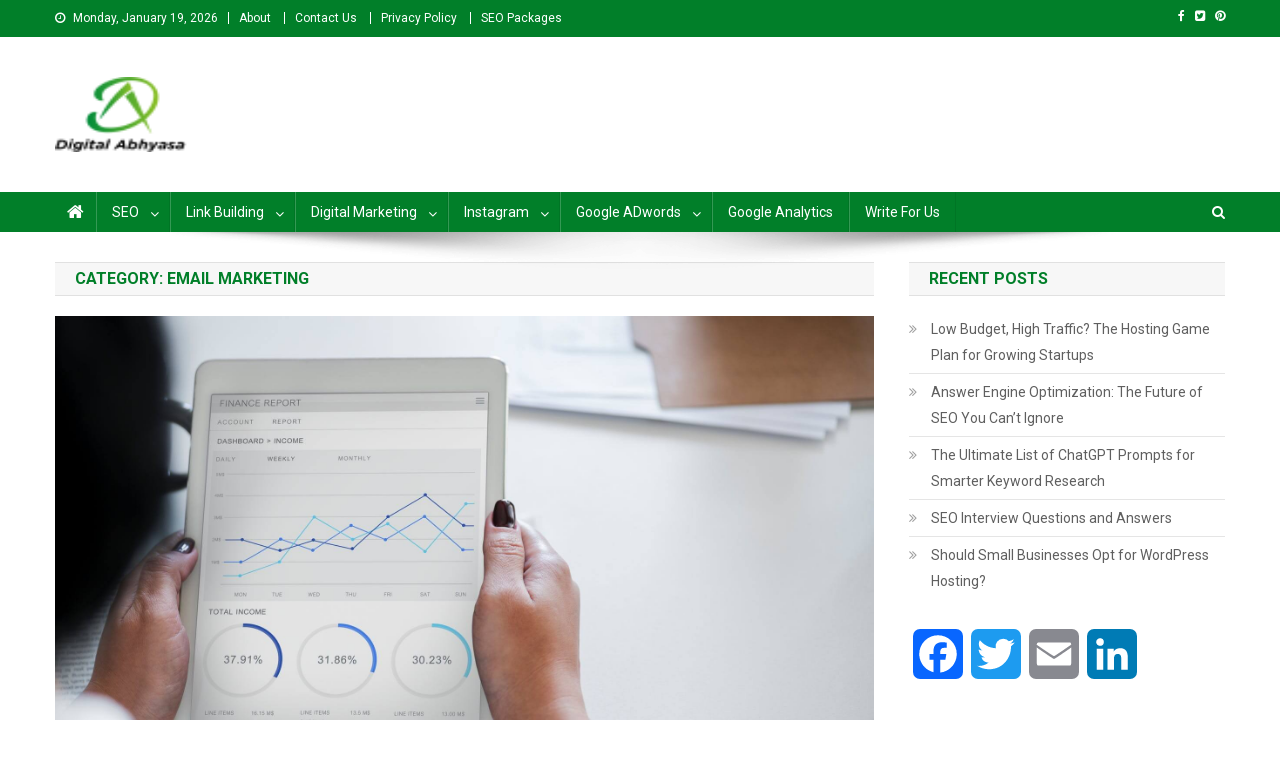

--- FILE ---
content_type: text/html; charset=UTF-8
request_url: http://www.digitalabhyasa.com/category/email-marketing/
body_size: 11224
content:
<!doctype html>
<html lang="en-US">
<head>
	
<script data-ad-client="ca-pub-6165587354664784" async src="https://pagead2.googlesyndication.com/pagead/js/adsbygoogle.js"></script>	
	
<meta charset="UTF-8">
<meta name="viewport" content="width=device-width, initial-scale=1">
<link rel="profile" href="http://gmpg.org/xfn/11">
	
	<!-- Global site tag (gtag.js) - Google Analytics -->
<script async src="https://www.googletagmanager.com/gtag/js?id=UA-131646782-1"></script>
<script>
  window.dataLayer = window.dataLayer || [];
  function gtag(){dataLayer.push(arguments);}
  gtag('js', new Date());

  gtag('config', 'UA-131646782-1');
</script>	
	
<meta name='robots' content='noindex, follow' />

<!-- Google Tag Manager for WordPress by gtm4wp.com -->
<script data-cfasync="false" data-pagespeed-no-defer>
	var gtm4wp_datalayer_name = "dataLayer";
	var dataLayer = dataLayer || [];
</script>
<!-- End Google Tag Manager for WordPress by gtm4wp.com -->
	<!-- This site is optimized with the Yoast SEO plugin v21.4 - https://yoast.com/wordpress/plugins/seo/ -->
	<title>Email Marketing Archives - Digital Abhyasa - A complete SEO For Beginners to Advanced Level</title>
	<meta property="og:locale" content="en_US" />
	<meta property="og:type" content="article" />
	<meta property="og:title" content="Email Marketing Archives - Digital Abhyasa - A complete SEO For Beginners to Advanced Level" />
	<meta property="og:url" content="http://www.digitalabhyasa.com/category/email-marketing/" />
	<meta property="og:site_name" content="Digital Abhyasa - A complete SEO For Beginners to Advanced Level" />
	<meta name="twitter:card" content="summary_large_image" />
	<!-- / Yoast SEO plugin. -->


<link rel='dns-prefetch' href='//static.addtoany.com' />
<link rel='dns-prefetch' href='//fonts.googleapis.com' />
<link rel="alternate" type="application/rss+xml" title="Digital Abhyasa - A complete SEO For Beginners to Advanced Level &raquo; Feed" href="http://www.digitalabhyasa.com/feed/" />
<link rel="alternate" type="application/rss+xml" title="Digital Abhyasa - A complete SEO For Beginners to Advanced Level &raquo; Comments Feed" href="http://www.digitalabhyasa.com/comments/feed/" />
<link rel="alternate" type="application/rss+xml" title="Digital Abhyasa - A complete SEO For Beginners to Advanced Level &raquo; Email Marketing Category Feed" href="http://www.digitalabhyasa.com/category/email-marketing/feed/" />
<script type="text/javascript">
window._wpemojiSettings = {"baseUrl":"https:\/\/s.w.org\/images\/core\/emoji\/14.0.0\/72x72\/","ext":".png","svgUrl":"https:\/\/s.w.org\/images\/core\/emoji\/14.0.0\/svg\/","svgExt":".svg","source":{"concatemoji":"http:\/\/www.digitalabhyasa.com\/wp-includes\/js\/wp-emoji-release.min.js?ver=6.2.6"}};
/*! This file is auto-generated */
!function(e,a,t){var n,r,o,i=a.createElement("canvas"),p=i.getContext&&i.getContext("2d");function s(e,t){p.clearRect(0,0,i.width,i.height),p.fillText(e,0,0);e=i.toDataURL();return p.clearRect(0,0,i.width,i.height),p.fillText(t,0,0),e===i.toDataURL()}function c(e){var t=a.createElement("script");t.src=e,t.defer=t.type="text/javascript",a.getElementsByTagName("head")[0].appendChild(t)}for(o=Array("flag","emoji"),t.supports={everything:!0,everythingExceptFlag:!0},r=0;r<o.length;r++)t.supports[o[r]]=function(e){if(p&&p.fillText)switch(p.textBaseline="top",p.font="600 32px Arial",e){case"flag":return s("\ud83c\udff3\ufe0f\u200d\u26a7\ufe0f","\ud83c\udff3\ufe0f\u200b\u26a7\ufe0f")?!1:!s("\ud83c\uddfa\ud83c\uddf3","\ud83c\uddfa\u200b\ud83c\uddf3")&&!s("\ud83c\udff4\udb40\udc67\udb40\udc62\udb40\udc65\udb40\udc6e\udb40\udc67\udb40\udc7f","\ud83c\udff4\u200b\udb40\udc67\u200b\udb40\udc62\u200b\udb40\udc65\u200b\udb40\udc6e\u200b\udb40\udc67\u200b\udb40\udc7f");case"emoji":return!s("\ud83e\udef1\ud83c\udffb\u200d\ud83e\udef2\ud83c\udfff","\ud83e\udef1\ud83c\udffb\u200b\ud83e\udef2\ud83c\udfff")}return!1}(o[r]),t.supports.everything=t.supports.everything&&t.supports[o[r]],"flag"!==o[r]&&(t.supports.everythingExceptFlag=t.supports.everythingExceptFlag&&t.supports[o[r]]);t.supports.everythingExceptFlag=t.supports.everythingExceptFlag&&!t.supports.flag,t.DOMReady=!1,t.readyCallback=function(){t.DOMReady=!0},t.supports.everything||(n=function(){t.readyCallback()},a.addEventListener?(a.addEventListener("DOMContentLoaded",n,!1),e.addEventListener("load",n,!1)):(e.attachEvent("onload",n),a.attachEvent("onreadystatechange",function(){"complete"===a.readyState&&t.readyCallback()})),(e=t.source||{}).concatemoji?c(e.concatemoji):e.wpemoji&&e.twemoji&&(c(e.twemoji),c(e.wpemoji)))}(window,document,window._wpemojiSettings);
</script>
<style type="text/css">
img.wp-smiley,
img.emoji {
	display: inline !important;
	border: none !important;
	box-shadow: none !important;
	height: 1em !important;
	width: 1em !important;
	margin: 0 0.07em !important;
	vertical-align: -0.1em !important;
	background: none !important;
	padding: 0 !important;
}
</style>
	<link rel="stylesheet" href="http://www.digitalabhyasa.com/wp-content/cache/minify/d7cb9.css" media="all" />


<style id='global-styles-inline-css' type='text/css'>
body{--wp--preset--color--black: #000000;--wp--preset--color--cyan-bluish-gray: #abb8c3;--wp--preset--color--white: #ffffff;--wp--preset--color--pale-pink: #f78da7;--wp--preset--color--vivid-red: #cf2e2e;--wp--preset--color--luminous-vivid-orange: #ff6900;--wp--preset--color--luminous-vivid-amber: #fcb900;--wp--preset--color--light-green-cyan: #7bdcb5;--wp--preset--color--vivid-green-cyan: #00d084;--wp--preset--color--pale-cyan-blue: #8ed1fc;--wp--preset--color--vivid-cyan-blue: #0693e3;--wp--preset--color--vivid-purple: #9b51e0;--wp--preset--gradient--vivid-cyan-blue-to-vivid-purple: linear-gradient(135deg,rgba(6,147,227,1) 0%,rgb(155,81,224) 100%);--wp--preset--gradient--light-green-cyan-to-vivid-green-cyan: linear-gradient(135deg,rgb(122,220,180) 0%,rgb(0,208,130) 100%);--wp--preset--gradient--luminous-vivid-amber-to-luminous-vivid-orange: linear-gradient(135deg,rgba(252,185,0,1) 0%,rgba(255,105,0,1) 100%);--wp--preset--gradient--luminous-vivid-orange-to-vivid-red: linear-gradient(135deg,rgba(255,105,0,1) 0%,rgb(207,46,46) 100%);--wp--preset--gradient--very-light-gray-to-cyan-bluish-gray: linear-gradient(135deg,rgb(238,238,238) 0%,rgb(169,184,195) 100%);--wp--preset--gradient--cool-to-warm-spectrum: linear-gradient(135deg,rgb(74,234,220) 0%,rgb(151,120,209) 20%,rgb(207,42,186) 40%,rgb(238,44,130) 60%,rgb(251,105,98) 80%,rgb(254,248,76) 100%);--wp--preset--gradient--blush-light-purple: linear-gradient(135deg,rgb(255,206,236) 0%,rgb(152,150,240) 100%);--wp--preset--gradient--blush-bordeaux: linear-gradient(135deg,rgb(254,205,165) 0%,rgb(254,45,45) 50%,rgb(107,0,62) 100%);--wp--preset--gradient--luminous-dusk: linear-gradient(135deg,rgb(255,203,112) 0%,rgb(199,81,192) 50%,rgb(65,88,208) 100%);--wp--preset--gradient--pale-ocean: linear-gradient(135deg,rgb(255,245,203) 0%,rgb(182,227,212) 50%,rgb(51,167,181) 100%);--wp--preset--gradient--electric-grass: linear-gradient(135deg,rgb(202,248,128) 0%,rgb(113,206,126) 100%);--wp--preset--gradient--midnight: linear-gradient(135deg,rgb(2,3,129) 0%,rgb(40,116,252) 100%);--wp--preset--duotone--dark-grayscale: url('#wp-duotone-dark-grayscale');--wp--preset--duotone--grayscale: url('#wp-duotone-grayscale');--wp--preset--duotone--purple-yellow: url('#wp-duotone-purple-yellow');--wp--preset--duotone--blue-red: url('#wp-duotone-blue-red');--wp--preset--duotone--midnight: url('#wp-duotone-midnight');--wp--preset--duotone--magenta-yellow: url('#wp-duotone-magenta-yellow');--wp--preset--duotone--purple-green: url('#wp-duotone-purple-green');--wp--preset--duotone--blue-orange: url('#wp-duotone-blue-orange');--wp--preset--font-size--small: 13px;--wp--preset--font-size--medium: 20px;--wp--preset--font-size--large: 36px;--wp--preset--font-size--x-large: 42px;--wp--preset--spacing--20: 0.44rem;--wp--preset--spacing--30: 0.67rem;--wp--preset--spacing--40: 1rem;--wp--preset--spacing--50: 1.5rem;--wp--preset--spacing--60: 2.25rem;--wp--preset--spacing--70: 3.38rem;--wp--preset--spacing--80: 5.06rem;--wp--preset--shadow--natural: 6px 6px 9px rgba(0, 0, 0, 0.2);--wp--preset--shadow--deep: 12px 12px 50px rgba(0, 0, 0, 0.4);--wp--preset--shadow--sharp: 6px 6px 0px rgba(0, 0, 0, 0.2);--wp--preset--shadow--outlined: 6px 6px 0px -3px rgba(255, 255, 255, 1), 6px 6px rgba(0, 0, 0, 1);--wp--preset--shadow--crisp: 6px 6px 0px rgba(0, 0, 0, 1);}:where(.is-layout-flex){gap: 0.5em;}body .is-layout-flow > .alignleft{float: left;margin-inline-start: 0;margin-inline-end: 2em;}body .is-layout-flow > .alignright{float: right;margin-inline-start: 2em;margin-inline-end: 0;}body .is-layout-flow > .aligncenter{margin-left: auto !important;margin-right: auto !important;}body .is-layout-constrained > .alignleft{float: left;margin-inline-start: 0;margin-inline-end: 2em;}body .is-layout-constrained > .alignright{float: right;margin-inline-start: 2em;margin-inline-end: 0;}body .is-layout-constrained > .aligncenter{margin-left: auto !important;margin-right: auto !important;}body .is-layout-constrained > :where(:not(.alignleft):not(.alignright):not(.alignfull)){max-width: var(--wp--style--global--content-size);margin-left: auto !important;margin-right: auto !important;}body .is-layout-constrained > .alignwide{max-width: var(--wp--style--global--wide-size);}body .is-layout-flex{display: flex;}body .is-layout-flex{flex-wrap: wrap;align-items: center;}body .is-layout-flex > *{margin: 0;}:where(.wp-block-columns.is-layout-flex){gap: 2em;}.has-black-color{color: var(--wp--preset--color--black) !important;}.has-cyan-bluish-gray-color{color: var(--wp--preset--color--cyan-bluish-gray) !important;}.has-white-color{color: var(--wp--preset--color--white) !important;}.has-pale-pink-color{color: var(--wp--preset--color--pale-pink) !important;}.has-vivid-red-color{color: var(--wp--preset--color--vivid-red) !important;}.has-luminous-vivid-orange-color{color: var(--wp--preset--color--luminous-vivid-orange) !important;}.has-luminous-vivid-amber-color{color: var(--wp--preset--color--luminous-vivid-amber) !important;}.has-light-green-cyan-color{color: var(--wp--preset--color--light-green-cyan) !important;}.has-vivid-green-cyan-color{color: var(--wp--preset--color--vivid-green-cyan) !important;}.has-pale-cyan-blue-color{color: var(--wp--preset--color--pale-cyan-blue) !important;}.has-vivid-cyan-blue-color{color: var(--wp--preset--color--vivid-cyan-blue) !important;}.has-vivid-purple-color{color: var(--wp--preset--color--vivid-purple) !important;}.has-black-background-color{background-color: var(--wp--preset--color--black) !important;}.has-cyan-bluish-gray-background-color{background-color: var(--wp--preset--color--cyan-bluish-gray) !important;}.has-white-background-color{background-color: var(--wp--preset--color--white) !important;}.has-pale-pink-background-color{background-color: var(--wp--preset--color--pale-pink) !important;}.has-vivid-red-background-color{background-color: var(--wp--preset--color--vivid-red) !important;}.has-luminous-vivid-orange-background-color{background-color: var(--wp--preset--color--luminous-vivid-orange) !important;}.has-luminous-vivid-amber-background-color{background-color: var(--wp--preset--color--luminous-vivid-amber) !important;}.has-light-green-cyan-background-color{background-color: var(--wp--preset--color--light-green-cyan) !important;}.has-vivid-green-cyan-background-color{background-color: var(--wp--preset--color--vivid-green-cyan) !important;}.has-pale-cyan-blue-background-color{background-color: var(--wp--preset--color--pale-cyan-blue) !important;}.has-vivid-cyan-blue-background-color{background-color: var(--wp--preset--color--vivid-cyan-blue) !important;}.has-vivid-purple-background-color{background-color: var(--wp--preset--color--vivid-purple) !important;}.has-black-border-color{border-color: var(--wp--preset--color--black) !important;}.has-cyan-bluish-gray-border-color{border-color: var(--wp--preset--color--cyan-bluish-gray) !important;}.has-white-border-color{border-color: var(--wp--preset--color--white) !important;}.has-pale-pink-border-color{border-color: var(--wp--preset--color--pale-pink) !important;}.has-vivid-red-border-color{border-color: var(--wp--preset--color--vivid-red) !important;}.has-luminous-vivid-orange-border-color{border-color: var(--wp--preset--color--luminous-vivid-orange) !important;}.has-luminous-vivid-amber-border-color{border-color: var(--wp--preset--color--luminous-vivid-amber) !important;}.has-light-green-cyan-border-color{border-color: var(--wp--preset--color--light-green-cyan) !important;}.has-vivid-green-cyan-border-color{border-color: var(--wp--preset--color--vivid-green-cyan) !important;}.has-pale-cyan-blue-border-color{border-color: var(--wp--preset--color--pale-cyan-blue) !important;}.has-vivid-cyan-blue-border-color{border-color: var(--wp--preset--color--vivid-cyan-blue) !important;}.has-vivid-purple-border-color{border-color: var(--wp--preset--color--vivid-purple) !important;}.has-vivid-cyan-blue-to-vivid-purple-gradient-background{background: var(--wp--preset--gradient--vivid-cyan-blue-to-vivid-purple) !important;}.has-light-green-cyan-to-vivid-green-cyan-gradient-background{background: var(--wp--preset--gradient--light-green-cyan-to-vivid-green-cyan) !important;}.has-luminous-vivid-amber-to-luminous-vivid-orange-gradient-background{background: var(--wp--preset--gradient--luminous-vivid-amber-to-luminous-vivid-orange) !important;}.has-luminous-vivid-orange-to-vivid-red-gradient-background{background: var(--wp--preset--gradient--luminous-vivid-orange-to-vivid-red) !important;}.has-very-light-gray-to-cyan-bluish-gray-gradient-background{background: var(--wp--preset--gradient--very-light-gray-to-cyan-bluish-gray) !important;}.has-cool-to-warm-spectrum-gradient-background{background: var(--wp--preset--gradient--cool-to-warm-spectrum) !important;}.has-blush-light-purple-gradient-background{background: var(--wp--preset--gradient--blush-light-purple) !important;}.has-blush-bordeaux-gradient-background{background: var(--wp--preset--gradient--blush-bordeaux) !important;}.has-luminous-dusk-gradient-background{background: var(--wp--preset--gradient--luminous-dusk) !important;}.has-pale-ocean-gradient-background{background: var(--wp--preset--gradient--pale-ocean) !important;}.has-electric-grass-gradient-background{background: var(--wp--preset--gradient--electric-grass) !important;}.has-midnight-gradient-background{background: var(--wp--preset--gradient--midnight) !important;}.has-small-font-size{font-size: var(--wp--preset--font-size--small) !important;}.has-medium-font-size{font-size: var(--wp--preset--font-size--medium) !important;}.has-large-font-size{font-size: var(--wp--preset--font-size--large) !important;}.has-x-large-font-size{font-size: var(--wp--preset--font-size--x-large) !important;}
.wp-block-navigation a:where(:not(.wp-element-button)){color: inherit;}
:where(.wp-block-columns.is-layout-flex){gap: 2em;}
.wp-block-pullquote{font-size: 1.5em;line-height: 1.6;}
</style>
<link rel="stylesheet" href="http://www.digitalabhyasa.com/wp-content/cache/minify/60803.css" media="all" />


<link rel='stylesheet' id='news-portal-fonts-css' href='https://fonts.googleapis.com/css?family=Roboto+Condensed%3A300italic%2C400italic%2C700italic%2C400%2C300%2C700%7CRoboto%3A300%2C400%2C400i%2C500%2C700%7CTitillium+Web%3A400%2C600%2C700%2C300&#038;subset=latin%2Clatin-ext' type='text/css' media='all' />
<link rel="stylesheet" href="http://www.digitalabhyasa.com/wp-content/cache/minify/84bd3.css" media="all" />



<style id='news-portal-style-inline-css' type='text/css'>
.category-button.np-cat-108 a{background:#00a9e0}
.category-button.np-cat-108 a:hover{background:#0077ae}
.np-block-title .np-cat-108{color:#00a9e0}
.category-button.np-cat-39 a{background:#00a9e0}
.category-button.np-cat-39 a:hover{background:#0077ae}
.np-block-title .np-cat-39{color:#00a9e0}
.category-button.np-cat-107 a{background:#00a9e0}
.category-button.np-cat-107 a:hover{background:#0077ae}
.np-block-title .np-cat-107{color:#00a9e0}
.category-button.np-cat-38 a{background:#00a9e0}
.category-button.np-cat-38 a:hover{background:#0077ae}
.np-block-title .np-cat-38{color:#00a9e0}
.category-button.np-cat-6 a{background:#00a9e0}
.category-button.np-cat-6 a:hover{background:#0077ae}
.np-block-title .np-cat-6{color:#00a9e0}
.category-button.np-cat-4 a{background:#00a9e0}
.category-button.np-cat-4 a:hover{background:#0077ae}
.np-block-title .np-cat-4{color:#00a9e0}
.category-button.np-cat-1 a{background:#00a9e0}
.category-button.np-cat-1 a:hover{background:#0077ae}
.np-block-title .np-cat-1{color:#00a9e0}
.navigation .nav-links a,.bttn,button,input[type='button'],input[type='reset'],input[type='submit'],.navigation .nav-links a:hover,.bttn:hover,button,input[type='button']:hover,input[type='reset']:hover,input[type='submit']:hover,.widget_search .search-submit,.edit-link .post-edit-link,.reply .comment-reply-link,.np-top-header-wrap,.np-header-menu-wrapper,#site-navigation ul.sub-menu,#site-navigation ul.children,.np-header-menu-wrapper::before,.np-header-menu-wrapper::after,.np-header-search-wrapper .search-form-main .search-submit,.news_portal_slider .lSAction > a:hover,.news_portal_default_tabbed ul.widget-tabs li,.np-full-width-title-nav-wrap .carousel-nav-action .carousel-controls:hover,.news_portal_social_media .social-link a,.np-archive-more .np-button:hover,.error404 .page-title,#np-scrollup,.news_portal_featured_slider .slider-posts .lSAction > a:hover,div.wpforms-container-full .wpforms-form input[type='submit'],div.wpforms-container-full .wpforms-form button[type='submit'],div.wpforms-container-full .wpforms-form .wpforms-page-button,div.wpforms-container-full .wpforms-form input[type='submit']:hover,div.wpforms-container-full .wpforms-form button[type='submit']:hover,div.wpforms-container-full .wpforms-form .wpforms-page-button:hover{background:#017f29}
.home .np-home-icon a,.np-home-icon a:hover,#site-navigation ul li:hover > a,#site-navigation ul li.current-menu-item > a,#site-navigation ul li.current_page_item > a,#site-navigation ul li.current-menu-ancestor > a,.news_portal_default_tabbed ul.widget-tabs li.ui-tabs-active,.news_portal_default_tabbed ul.widget-tabs li:hover{background:#004d00}
.np-header-menu-block-wrap::before,.np-header-menu-block-wrap::after{border-right-color:#004d00}
a,a:hover,a:focus,a:active,.widget a:hover,.widget a:hover::before,.widget li:hover::before,.entry-footer a:hover,.comment-author .fn .url:hover,#cancel-comment-reply-link,#cancel-comment-reply-link:before,.logged-in-as a,.np-slide-content-wrap .post-title a:hover,#top-footer .widget a:hover,#top-footer .widget a:hover:before,#top-footer .widget li:hover:before,.news_portal_featured_posts .np-single-post .np-post-content .np-post-title a:hover,.news_portal_fullwidth_posts .np-single-post .np-post-title a:hover,.news_portal_block_posts .layout3 .np-primary-block-wrap .np-single-post .np-post-title a:hover,.news_portal_featured_posts .layout2 .np-single-post-wrap .np-post-content .np-post-title a:hover,.np-block-title,.widget-title,.page-header .page-title,.np-related-title,.np-post-meta span:hover,.np-post-meta span a:hover,.news_portal_featured_posts .layout2 .np-single-post-wrap .np-post-content .np-post-meta span:hover,.news_portal_featured_posts .layout2 .np-single-post-wrap .np-post-content .np-post-meta span a:hover,.np-post-title.small-size a:hover,#footer-navigation ul li a:hover,.entry-title a:hover,.entry-meta span a:hover,.entry-meta span:hover,.np-post-meta span:hover,.np-post-meta span a:hover,.news_portal_featured_posts .np-single-post-wrap .np-post-content .np-post-meta span:hover,.news_portal_featured_posts .np-single-post-wrap .np-post-content .np-post-meta span a:hover,.news_portal_featured_slider .featured-posts .np-single-post .np-post-content .np-post-title a:hover{color:#017f29}
.navigation .nav-links a,.bttn,button,input[type='button'],input[type='reset'],input[type='submit'],.widget_search .search-submit,.np-archive-more .np-button:hover{border-color:#017f29}
.comment-list .comment-body,.np-header-search-wrapper .search-form-main{border-top-color:#017f29}
.np-header-search-wrapper .search-form-main:before{border-bottom-color:#017f29}
@media (max-width:768px){#site-navigation,.main-small-navigation li.current-menu-item > .sub-toggle i{background:#017f29 !important}}
.site-title,.site-description{position:absolute;clip:rect(1px,1px,1px,1px)}
</style>
<link rel="stylesheet" href="http://www.digitalabhyasa.com/wp-content/cache/minify/30644.css" media="all" />



<script type='text/javascript' id='addtoany-core-js-before'>
window.a2a_config=window.a2a_config||{};a2a_config.callbacks=[];a2a_config.overlays=[];a2a_config.templates={};
</script>
<script type='text/javascript' defer src='https://static.addtoany.com/menu/page.js' id='addtoany-core-js'></script>
<script  src="http://www.digitalabhyasa.com/wp-content/cache/minify/818c0.js"></script>


<script  defer src="http://www.digitalabhyasa.com/wp-content/cache/minify/0eca3.js"></script>

<link rel="https://api.w.org/" href="http://www.digitalabhyasa.com/wp-json/" /><link rel="alternate" type="application/json" href="http://www.digitalabhyasa.com/wp-json/wp/v2/categories/39" /><link rel="EditURI" type="application/rsd+xml" title="RSD" href="http://www.digitalabhyasa.com/xmlrpc.php?rsd" />
<link rel="wlwmanifest" type="application/wlwmanifest+xml" href="http://www.digitalabhyasa.com/wp-includes/wlwmanifest.xml" />
<meta name="generator" content="WordPress 6.2.6" />


<!-- This site is optimized with the Schema plugin v1.7.9.6 - https://schema.press -->
<script type="application/ld+json">{"@context":"https:\/\/schema.org\/","@type":"CollectionPage","headline":"Email Marketing Category","description":"","url":"http:\/\/www.digitalabhyasa.com\/category\/email-marketing\/","sameAs":[],"hasPart":[{"@context":"https:\/\/schema.org\/","@type":"BlogPosting","mainEntityOfPage":{"@type":"WebPage","@id":"http:\/\/www.digitalabhyasa.com\/processes-to-pair-instagram-and-email-marketing-perfectly\/"},"url":"http:\/\/www.digitalabhyasa.com\/processes-to-pair-instagram-and-email-marketing-perfectly\/","headline":"Processes to Pair Instagram And Email Marketing Perfectly","datePublished":"2020-05-27T13:15:40+05:30","dateModified":"2023-01-10T12:47:06+05:30","publisher":{"@type":"Organization","@id":"http:\/\/www.digitalabhyasa.com\/#organization","name":"Digital Abhyasa - A complete SEO For Beginners to Advanced Level","logo":{"@type":"ImageObject","url":"","width":600,"height":60}},"image":{"@type":"ImageObject","url":"http:\/\/www.digitalabhyasa.com\/wp-content\/uploads\/2020\/05\/emailmarketing3-1.jpeg","width":1880,"height":1178},"articleSection":"Email Marketing","description":"It is only when you combine the power of email and Instagram you will be able to drive more followers and engagement. This combination will help you in different other aspects that will, on the whole, ensure a better and more effective email marketing results. It will help you","author":{"@type":"Person","name":"Sujith","url":"http:\/\/www.digitalabhyasa.com\/author\/admin\/","image":{"@type":"ImageObject","url":"http:\/\/0.gravatar.com\/avatar\/3795ac5036c01d39c911e167652487a4?s=96&d=mm&r=g","height":96,"width":96}}},{"@context":"https:\/\/schema.org\/","@type":"BlogPosting","mainEntityOfPage":{"@type":"WebPage","@id":"https:\/\/www.digitalabhyasa.com\/a-basic-guide-to-successful-email-marketing\/"},"url":"https:\/\/www.digitalabhyasa.com\/a-basic-guide-to-successful-email-marketing\/","headline":"A basic guide to successful email marketing","datePublished":"2019-10-19T21:07:51+05:30","dateModified":"2023-01-10T13:06:41+05:30","publisher":{"@type":"Organization","@id":"https:\/\/www.digitalabhyasa.com\/#organization","name":"Digital Abhyasa - A complete SEO For Beginners to Advanced Level","logo":{"@type":"ImageObject","url":"","width":600,"height":60}},"image":{"@type":"ImageObject","url":"https:\/\/www.digitalabhyasa.com\/wp-content\/uploads\/2019\/10\/email-marketing-1.jpg","width":1200,"height":802},"articleSection":"Email Marketing","description":"Email is dead? I wouldn't say the opposite: if a consumer wants to give his or her email address to the marketer at the time that every marketer wants, it already matters to the consumer by default. According to Wordstream, for example, 73% of millennials favor email as their","author":{"@type":"Person","name":"Sujith","url":"https:\/\/www.digitalabhyasa.com\/author\/admin\/","image":{"@type":"ImageObject","url":"https:\/\/secure.gravatar.com\/avatar\/3795ac5036c01d39c911e167652487a4?s=96&d=mm&r=g","height":96,"width":96}}}]}</script>


<!-- Google Tag Manager for WordPress by gtm4wp.com -->
<!-- GTM Container placement set to footer -->
<script data-cfasync="false" data-pagespeed-no-defer>
	var dataLayer_content = {"pagePostType":"post","pagePostType2":"category-post","pageCategory":["email-marketing"]};
	dataLayer.push( dataLayer_content );
</script>
<script data-cfasync="false" data-pagespeed-no-defer>
(function(w,d,s,l,i){w[l]=w[l]||[];w[l].push({'gtm.start':
new Date().getTime(),event:'gtm.js'});var f=d.getElementsByTagName(s)[0],
j=d.createElement(s),dl=l!='dataLayer'?'&l='+l:'';j.async=true;j.src=
'//www.googletagmanager.com/gtm.js?id='+i+dl;f.parentNode.insertBefore(j,f);
})(window,document,'script','dataLayer','GTM-W2QNWCP');
</script>
<!-- End Google Tag Manager for WordPress by gtm4wp.com --><link rel="icon" href="http://www.digitalabhyasa.com/wp-content/uploads/2019/03/cropped-Digital-Abhyasa-1-4-32x32.png" sizes="32x32" />
<link rel="icon" href="http://www.digitalabhyasa.com/wp-content/uploads/2019/03/cropped-Digital-Abhyasa-1-4-192x192.png" sizes="192x192" />
<link rel="apple-touch-icon" href="http://www.digitalabhyasa.com/wp-content/uploads/2019/03/cropped-Digital-Abhyasa-1-4-180x180.png" />
<meta name="msapplication-TileImage" content="http://www.digitalabhyasa.com/wp-content/uploads/2019/03/cropped-Digital-Abhyasa-1-4-270x270.png" />
		<style type="text/css" id="wp-custom-css">
			.tags-links {display:none;}

.custom-logo {width: 135px !important;
height: 75px !important;}		</style>
		<style type="text/css">/** Mega Menu CSS: fs **/</style>
	
	
</head>
<script> window._peq = window._peq || []; window._peq.push(["init"]); </script>
<script src="https://clientcdn.pushengage.com/core/3964f05915f141ef28ee42a34f8a9183.js" async></script>
<script src="https://clientcdn.pushengage.com/core/3964f05915f141ef28ee42a34f8a9183.js"></script>
<script> _pe.subscribe(); </script>	
<body class="archive category category-email-marketing category-39 wp-custom-logo hfeed right-sidebar fullwidth_layout archive-classic">


<div id="page" class="site">
	<div class="np-top-header-wrap"><div class="mt-container">		<div class="np-top-left-section-wrapper">
			<div class="date-section">Monday, January 19, 2026</div>
							<nav id="top-navigation" class="top-navigation" role="navigation">
					<div class="menu-top-container"><ul id="top-menu" class="menu"><li id="menu-item-687" class="menu-item menu-item-type-post_type menu-item-object-page menu-item-687"><a href="http://www.digitalabhyasa.com/about/">About</a></li>
<li id="menu-item-688" class="menu-item menu-item-type-post_type menu-item-object-page menu-item-688"><a href="http://www.digitalabhyasa.com/contact/">Contact Us</a></li>
<li id="menu-item-730" class="menu-item menu-item-type-post_type menu-item-object-page menu-item-privacy-policy menu-item-730"><a rel="privacy-policy" href="http://www.digitalabhyasa.com/privacy-policy/">Privacy Policy</a></li>
<li id="menu-item-909" class="menu-item menu-item-type-post_type menu-item-object-post menu-item-909"><a href="http://www.digitalabhyasa.com/seo-packages/">SEO Packages</a></li>
</ul></div>				</nav><!-- #site-navigation -->
					</div><!-- .np-top-left-section-wrapper -->
		<div class="np-top-right-section-wrapper">
			<div class="mt-social-icons-wrapper"><span class="social-link"><a href="https://www.facebook.com/Digital-Abhyasa-314965349104653/?modal=admin_todo_tour" target="_blank"><i class="fa fa-facebook-f"></i></a></span><span class="social-link"><a href="https://twitter.com/DigitalAbhyasa" target="_blank"><i class="fa fa-twitter-square"></i></a></span><span class="social-link"><a href="https://in.pinterest.com/digitalabhyasa/" target="_blank"><i class="fa fa-pinterest"></i></a></span></div><!-- .mt-social-icons-wrapper -->		</div><!-- .np-top-right-section-wrapper -->
</div><!-- .mt-container --></div><!-- .np-top-header-wrap --><header id="masthead" class="site-header" role="banner"><div class="np-logo-section-wrapper"><div class="mt-container">		<div class="site-branding">

			<a href="http://www.digitalabhyasa.com/" class="custom-logo-link" rel="home"><img width="66" height="45" src="http://www.digitalabhyasa.com/wp-content/uploads/2020/02/cropped-Digital-Abhyasa-1-e1581435283533.png" class="custom-logo" alt="Digital Abhyasa &#8211; A complete SEO For Beginners to Advanced Level" decoding="async" /></a>
							<p class="site-title"><a href="http://www.digitalabhyasa.com/" rel="home">Digital Abhyasa &#8211; A complete SEO For Beginners to Advanced Level</a></p>
						
		</div><!-- .site-branding -->
		<div class="np-header-ads-area">
					</div><!-- .np-header-ads-area -->
</div><!-- .mt-container --></div><!-- .np-logo-section-wrapper -->		<div id="np-menu-wrap" class="np-header-menu-wrapper">
			<div class="np-header-menu-block-wrap">
				<div class="mt-container">
												<div class="np-home-icon">
								<a href="http://www.digitalabhyasa.com/" rel="home"> <i class="fa fa-home"> </i> </a>
							</div><!-- .np-home-icon -->
					                    <a href="javascript:void(0)" class="menu-toggle hide"> <i class="fa fa-navicon"> </i> </a>
					<nav id="site-navigation" class="main-navigation" role="navigation">
						<div class="menu-main-menu-container"><ul id="primary-menu" class="menu"><li id="menu-item-400" class="menu-item menu-item-type-taxonomy menu-item-object-category menu-item-has-children menu-item-400"><a href="http://www.digitalabhyasa.com/category/seo/">SEO</a>
<ul class="sub-menu">
	<li id="menu-item-143" class="menu-item menu-item-type-post_type menu-item-object-post menu-item-143"><a href="http://www.digitalabhyasa.com/what-is-seo/">What is SEO?</a></li>
	<li id="menu-item-140" class="menu-item menu-item-type-post_type menu-item-object-post menu-item-140"><a href="http://www.digitalabhyasa.com/what-is-off-page-optimization/">What is Off-Page Optimization?</a></li>
	<li id="menu-item-142" class="menu-item menu-item-type-post_type menu-item-object-post menu-item-142"><a href="http://www.digitalabhyasa.com/what-is-on-page-optimization/">What is On-Page optimization?</a></li>
	<li id="menu-item-141" class="menu-item menu-item-type-post_type menu-item-object-post menu-item-141"><a href="http://www.digitalabhyasa.com/types-of-seo-techniques/">Types Of SEO Techniques</a></li>
	<li id="menu-item-144" class="menu-item menu-item-type-post_type menu-item-object-post menu-item-144"><a href="http://www.digitalabhyasa.com/how-to-build-a-website/">How to build a Website?</a></li>
	<li id="menu-item-653" class="menu-item menu-item-type-post_type menu-item-object-post menu-item-653"><a href="http://www.digitalabhyasa.com/seo-trends-and-techniques/">SEO Trends &#038; Techniques in 2019</a></li>
	<li id="menu-item-1027" class="menu-item menu-item-type-post_type menu-item-object-post menu-item-1027"><a href="http://www.digitalabhyasa.com/why-link-building-should-still-be-an-seo-priority/">Priority of Link Building for SEO</a></li>
	<li id="menu-item-1305" class="menu-item menu-item-type-post_type menu-item-object-post menu-item-1305"><a href="http://www.digitalabhyasa.com/seo-interview-questions-and-answers/">SEO Interview Questions and Answers</a></li>
	<li id="menu-item-1025" class="menu-item menu-item-type-post_type menu-item-object-post menu-item-1025"><a href="http://www.digitalabhyasa.com/artificial-intelligence-is-important-for-seo-success/">Important of Artificial Intelligence in SEO Success</a></li>
</ul>
</li>
<li id="menu-item-296" class="menu-item menu-item-type-taxonomy menu-item-object-category menu-item-has-children menu-item-296"><a href="http://www.digitalabhyasa.com/category/link-building/">Link Building</a>
<ul class="sub-menu">
	<li id="menu-item-238" class="menu-item menu-item-type-post_type menu-item-object-post menu-item-238"><a href="http://www.digitalabhyasa.com/web-2-0-submission-sites-list/">Web 2.0 Submission Sites</a></li>
	<li id="menu-item-297" class="menu-item menu-item-type-post_type menu-item-object-post menu-item-297"><a href="http://www.digitalabhyasa.com/pdf-submission-sites-list/">PDF Submission Sites</a></li>
	<li id="menu-item-288" class="menu-item menu-item-type-post_type menu-item-object-post menu-item-288"><a href="http://www.digitalabhyasa.com/ppt-submission-sites-list/">PPT Submissions Sites</a></li>
	<li id="menu-item-298" class="menu-item menu-item-type-post_type menu-item-object-post menu-item-298"><a href="http://www.digitalabhyasa.com/image-submission-sites-list/">Image Submission Sites</a></li>
	<li id="menu-item-402" class="menu-item menu-item-type-post_type menu-item-object-post menu-item-402"><a href="http://www.digitalabhyasa.com/article-submission-sites-list/">Article Submission Sites</a></li>
	<li id="menu-item-423" class="menu-item menu-item-type-post_type menu-item-object-post menu-item-423"><a href="http://www.digitalabhyasa.com/free-directory-submission-sites-list/">Directory Submission Sites</a></li>
	<li id="menu-item-588" class="menu-item menu-item-type-post_type menu-item-object-post menu-item-588"><a href="http://www.digitalabhyasa.com/social-bookmarking-sites-list/">Social Bookmarking Sites</a></li>
	<li id="menu-item-604" class="menu-item menu-item-type-post_type menu-item-object-post menu-item-604"><a href="http://www.digitalabhyasa.com/profile-creation-sites-list/">Profile Creation Sites</a></li>
	<li id="menu-item-613" class="menu-item menu-item-type-post_type menu-item-object-post menu-item-613"><a href="http://www.digitalabhyasa.com/ping-submission-sites-list/">Ping Submission Sites</a></li>
</ul>
</li>
<li id="menu-item-1090" class="menu-item menu-item-type-taxonomy menu-item-object-category menu-item-has-children menu-item-1090"><a href="http://www.digitalabhyasa.com/category/digital-marketing/">Digital Marketing</a>
<ul class="sub-menu">
	<li id="menu-item-401" class="menu-item menu-item-type-post_type menu-item-object-post menu-item-401"><a href="http://www.digitalabhyasa.com/google-algorithm-updates/">Google Algorithm Updates</a></li>
	<li id="menu-item-1091" class="menu-item menu-item-type-post_type menu-item-object-post menu-item-1091"><a href="http://www.digitalabhyasa.com/how-core-web-vitals-improve-your-seo-in-2021/">Core Web Vitals</a></li>
	<li id="menu-item-1092" class="menu-item menu-item-type-post_type menu-item-object-post menu-item-1092"><a href="http://www.digitalabhyasa.com/digital-marketing-trends-2021/">Digital Marketing Trends 2021</a></li>
	<li id="menu-item-1036" class="menu-item menu-item-type-post_type menu-item-object-post menu-item-1036"><a href="http://www.digitalabhyasa.com/guide-to-local-seo/">A Guide to Local SEO</a></li>
	<li id="menu-item-1026" class="menu-item menu-item-type-post_type menu-item-object-post menu-item-1026"><a href="http://www.digitalabhyasa.com/relationship-between-social-media-and-seo/">Relationship b/w Social Media and SEO</a></li>
	<li id="menu-item-1093" class="menu-item menu-item-type-post_type menu-item-object-post menu-item-1093"><a href="http://www.digitalabhyasa.com/how-has-technology-influenced-digital-marketing-in-2020/">How Technology Influenced Digital Marketing In 2020?</a></li>
</ul>
</li>
<li id="menu-item-872" class="menu-item menu-item-type-taxonomy menu-item-object-category menu-item-has-children menu-item-872"><a href="http://www.digitalabhyasa.com/category/instagram/">Instagram</a>
<ul class="sub-menu">
	<li id="menu-item-873" class="menu-item menu-item-type-post_type menu-item-object-post menu-item-873"><a href="http://www.digitalabhyasa.com/instagram-story-polls/">Instagram Story Polls</a></li>
	<li id="menu-item-874" class="menu-item menu-item-type-post_type menu-item-object-post menu-item-874"><a href="http://www.digitalabhyasa.com/instagram-ads-guide/">Instagram Advertising</a></li>
	<li id="menu-item-875" class="menu-item menu-item-type-post_type menu-item-object-post menu-item-875"><a href="http://www.digitalabhyasa.com/secrets-to-instagram/">Secrets to Instagram</a></li>
	<li id="menu-item-1024" class="menu-item menu-item-type-post_type menu-item-object-post menu-item-1024"><a href="http://www.digitalabhyasa.com/processes-to-pair-instagram-and-email-marketing-perfectly/">Pairing Instagram And Email Marketing</a></li>
</ul>
</li>
<li id="menu-item-1022" class="menu-item menu-item-type-taxonomy menu-item-object-category menu-item-has-children menu-item-1022"><a href="http://www.digitalabhyasa.com/category/google-adwords/">Google ADwords</a>
<ul class="sub-menu">
	<li id="menu-item-149" class="menu-item menu-item-type-post_type menu-item-object-page menu-item-149"><a href="http://www.digitalabhyasa.com/google-adwords/">Basic Ad Words Overview</a></li>
	<li id="menu-item-1023" class="menu-item menu-item-type-post_type menu-item-object-post menu-item-1023"><a href="http://www.digitalabhyasa.com/the-ultimate-guide-for-google-adwords-keyword-match-types/">Google Ad Words Keyword Match Types</a></li>
	<li id="menu-item-1052" class="menu-item menu-item-type-post_type menu-item-object-post menu-item-1052"><a href="http://www.digitalabhyasa.com/what-is-the-difference-between-ppc-and-cpc/">Difference between PPC and CPC</a></li>
</ul>
</li>
<li id="menu-item-406" class="menu-item menu-item-type-post_type menu-item-object-page menu-item-406"><a href="http://www.digitalabhyasa.com/google-analytics/">Google Analytics</a></li>
<li id="menu-item-781" class="menu-item menu-item-type-post_type menu-item-object-page menu-item-781"><a href="http://www.digitalabhyasa.com/write-for-us/">Write for us</a></li>
</ul></div>					</nav><!-- #site-navigation -->

											<div class="np-header-search-wrapper">                    
			                <span class="search-main"><i class="fa fa-search"></i></span>
			                <div class="search-form-main np-clearfix">
				                <form role="search" method="get" class="search-form" action="http://www.digitalabhyasa.com/">
				<label>
					<span class="screen-reader-text">Search for:</span>
					<input type="search" class="search-field" placeholder="Search &hellip;" value="" name="s" />
				</label>
				<input type="submit" class="search-submit" value="Search" />
			</form>				            </div>
						</div><!-- .np-header-search-wrapper -->
									</div>
			</div>
		</div><!-- .np-header-menu-wrapper -->
</header><!-- .site-header -->
	<div id="content" class="site-content">
		<div class="mt-container">
	<div id="primary" class="content-area">
		<main id="main" class="site-main" role="main">

		
			<header class="page-header">
				<h1 class="page-title">Category: <span>Email Marketing</span></h1>			</header><!-- .page-header -->

			
<article id="post-1014" class="post-1014 post type-post status-publish format-standard has-post-thumbnail hentry category-email-marketing">	

	<div class="np-article-thumb">
		<a href="http://www.digitalabhyasa.com/processes-to-pair-instagram-and-email-marketing-perfectly/">
			<img width="1880" height="1178" src="http://www.digitalabhyasa.com/wp-content/uploads/2020/05/emailmarketing3-1.jpeg" class="attachment-full size-full wp-post-image" alt="email marketing and Instagram" decoding="async" srcset="http://www.digitalabhyasa.com/wp-content/uploads/2020/05/emailmarketing3-1.jpeg 1880w, http://www.digitalabhyasa.com/wp-content/uploads/2020/05/emailmarketing3-1-300x188.jpeg 300w, http://www.digitalabhyasa.com/wp-content/uploads/2020/05/emailmarketing3-1-768x481.jpeg 768w, http://www.digitalabhyasa.com/wp-content/uploads/2020/05/emailmarketing3-1-1024x642.jpeg 1024w" sizes="(max-width: 1880px) 100vw, 1880px" />		</a>
	</div><!-- .np-article-thumb -->

	<div class="np-archive-post-content-wrapper">

		<header class="entry-header">
			<h2 class="entry-title"><a href="http://www.digitalabhyasa.com/processes-to-pair-instagram-and-email-marketing-perfectly/" rel="bookmark">Processes to Pair Instagram And Email Marketing Perfectly</a></h2>					<div class="entry-meta">
						<span class="posted-on"> <a href="http://www.digitalabhyasa.com/processes-to-pair-instagram-and-email-marketing-perfectly/" rel="bookmark"><time class="entry-date published" datetime="2020-05-27T13:15:40+05:30">May 27, 2020</time><time class="updated" datetime="2023-01-10T12:47:06+05:30">January 10, 2023</time></a></span><span class="byline">  <span class="author vcard"><a class="url fn n" href="http://www.digitalabhyasa.com/author/admin/">Sujith</a></span></span><span class="comments-link"><a href="http://www.digitalabhyasa.com/processes-to-pair-instagram-and-email-marketing-perfectly/#comments">1 Comment<span class="screen-reader-text"> on Processes to Pair Instagram And Email Marketing Perfectly</span></a></span>					</div><!-- .entry-meta -->
					</header><!-- .entry-header -->

		<div class="entry-content">
			<p>It is only when you combine the power of email and Instagram you will be able to drive more followers and engagement. This combination will help you in different other aspects that will, on the whole, ensure a better and more effective email marketing results. It will help you to create emails that the users [&hellip;]</p>
<span class="np-archive-more"><a href="http://www.digitalabhyasa.com/processes-to-pair-instagram-and-email-marketing-perfectly/" class="np-button"><i class="fa fa-arrow-circle-o-right"></i>Continue Reading</a></span>		</div><!-- .entry-content -->

		<footer class="entry-footer">
					</footer><!-- .entry-footer -->
	</div><!-- .np-archive-post-content-wrapper -->
</article><!-- #post-1014 -->
<article id="post-837" class="post-837 post type-post status-publish format-standard has-post-thumbnail hentry category-email-marketing">	

	<div class="np-article-thumb">
		<a href="http://www.digitalabhyasa.com/a-basic-guide-to-successful-email-marketing/">
			<img width="1200" height="802" src="http://www.digitalabhyasa.com/wp-content/uploads/2019/10/email-marketing-1.jpg" class="attachment-full size-full wp-post-image" alt="email-marketing 1" decoding="async" loading="lazy" srcset="http://www.digitalabhyasa.com/wp-content/uploads/2019/10/email-marketing-1.jpg 1200w, http://www.digitalabhyasa.com/wp-content/uploads/2019/10/email-marketing-1-300x201.jpg 300w, http://www.digitalabhyasa.com/wp-content/uploads/2019/10/email-marketing-1-768x513.jpg 768w, http://www.digitalabhyasa.com/wp-content/uploads/2019/10/email-marketing-1-1024x684.jpg 1024w" sizes="(max-width: 1200px) 100vw, 1200px" />		</a>
	</div><!-- .np-article-thumb -->

	<div class="np-archive-post-content-wrapper">

		<header class="entry-header">
			<h2 class="entry-title"><a href="http://www.digitalabhyasa.com/a-basic-guide-to-successful-email-marketing/" rel="bookmark">A basic guide to successful email marketing</a></h2>					<div class="entry-meta">
						<span class="posted-on"> <a href="http://www.digitalabhyasa.com/a-basic-guide-to-successful-email-marketing/" rel="bookmark"><time class="entry-date published" datetime="2019-10-19T21:07:51+05:30">October 19, 2019</time><time class="updated" datetime="2023-01-10T13:06:41+05:30">January 10, 2023</time></a></span><span class="byline">  <span class="author vcard"><a class="url fn n" href="http://www.digitalabhyasa.com/author/admin/">Sujith</a></span></span><span class="comments-link"><a href="http://www.digitalabhyasa.com/a-basic-guide-to-successful-email-marketing/#respond">Leave a Comment<span class="screen-reader-text"> on A basic guide to successful email marketing</span></a></span>					</div><!-- .entry-meta -->
					</header><!-- .entry-header -->

		<div class="entry-content">
			<p>Email is dead? I wouldn&#8217;t say the opposite: if a consumer wants to give his or her email address to the marketer at the time that every marketer wants, it already matters to the consumer by default. According to Wordstream, for example, 73% of millennials favor email as their primary communication channel with companies. So [&hellip;]</p>
<span class="np-archive-more"><a href="http://www.digitalabhyasa.com/a-basic-guide-to-successful-email-marketing/" class="np-button"><i class="fa fa-arrow-circle-o-right"></i>Continue Reading</a></span>		</div><!-- .entry-content -->

		<footer class="entry-footer">
					</footer><!-- .entry-footer -->
	</div><!-- .np-archive-post-content-wrapper -->
</article><!-- #post-837 -->
		</main><!-- #main -->
	</div><!-- #primary -->


<aside id="secondary" class="widget-area" role="complementary">
	
		<section id="recent-posts-3" class="widget widget_recent_entries">
		<h4 class="widget-title">Recent Posts</h4>
		<ul>
											<li>
					<a href="http://www.digitalabhyasa.com/low-budget-high-traffic-the-hosting-game-plan-for-growing-startups/">Low Budget, High Traffic? The Hosting Game Plan for Growing Startups</a>
									</li>
											<li>
					<a href="http://www.digitalabhyasa.com/answer-engine-optimization-the-future-of-seo-you-cant-ignore/">Answer Engine Optimization: The Future of SEO You Can’t Ignore</a>
									</li>
											<li>
					<a href="http://www.digitalabhyasa.com/the-ultimate-list-of-chatgpt-prompts-for-smarter-keyword-research/">The Ultimate List of ChatGPT Prompts for Smarter Keyword Research</a>
									</li>
											<li>
					<a href="http://www.digitalabhyasa.com/seo-interview-questions-and-answers/">SEO Interview Questions and Answers</a>
									</li>
											<li>
					<a href="http://www.digitalabhyasa.com/should-small-businesses-opt-for-wordpress-hosting/">Should Small Businesses Opt for WordPress Hosting?</a>
									</li>
					</ul>

		</section><section id="a2a_share_save_widget-2" class="widget widget_a2a_share_save_widget"><div class="a2a_kit a2a_kit_size_50 addtoany_list"><a class="a2a_button_facebook" href="https://www.addtoany.com/add_to/facebook?linkurl=http%3A%2F%2Fwww.digitalabhyasa.com%2Fcategory%2Femail-marketing%2F&amp;linkname=Email%20Marketing%20Archives%20-%20Digital%20Abhyasa%20-%20A%20complete%20SEO%20For%20Beginners%20to%20Advanced%20Level" title="Facebook" rel="nofollow noopener" target="_blank"></a><a class="a2a_button_twitter" href="https://www.addtoany.com/add_to/twitter?linkurl=http%3A%2F%2Fwww.digitalabhyasa.com%2Fcategory%2Femail-marketing%2F&amp;linkname=Email%20Marketing%20Archives%20-%20Digital%20Abhyasa%20-%20A%20complete%20SEO%20For%20Beginners%20to%20Advanced%20Level" title="Twitter" rel="nofollow noopener" target="_blank"></a><a class="a2a_button_email" href="https://www.addtoany.com/add_to/email?linkurl=http%3A%2F%2Fwww.digitalabhyasa.com%2Fcategory%2Femail-marketing%2F&amp;linkname=Email%20Marketing%20Archives%20-%20Digital%20Abhyasa%20-%20A%20complete%20SEO%20For%20Beginners%20to%20Advanced%20Level" title="Email" rel="nofollow noopener" target="_blank"></a><a class="a2a_button_linkedin" href="https://www.addtoany.com/add_to/linkedin?linkurl=http%3A%2F%2Fwww.digitalabhyasa.com%2Fcategory%2Femail-marketing%2F&amp;linkname=Email%20Marketing%20Archives%20-%20Digital%20Abhyasa%20-%20A%20complete%20SEO%20For%20Beginners%20to%20Advanced%20Level" title="LinkedIn" rel="nofollow noopener" target="_blank"></a></div></section><section id="categories-5" class="widget widget_categories"><h4 class="widget-title">Categories</h4>
			<ul>
					<li class="cat-item cat-item-108"><a href="http://www.digitalabhyasa.com/category/digital-marketing/">Digital Marketing</a>
</li>
	<li class="cat-item cat-item-39 current-cat"><a aria-current="page" href="http://www.digitalabhyasa.com/category/email-marketing/">Email Marketing</a>
</li>
	<li class="cat-item cat-item-107"><a href="http://www.digitalabhyasa.com/category/google-adwords/">Google ADwords</a>
</li>
	<li class="cat-item cat-item-38"><a href="http://www.digitalabhyasa.com/category/instagram/">Instagram</a>
</li>
	<li class="cat-item cat-item-6"><a href="http://www.digitalabhyasa.com/category/link-building/">Link Building</a>
</li>
	<li class="cat-item cat-item-4"><a href="http://www.digitalabhyasa.com/category/seo/">SEO</a>
</li>
	<li class="cat-item cat-item-1"><a href="http://www.digitalabhyasa.com/category/uncategorized/">Uncategorized</a>
</li>
			</ul>

			</section><section id="media_image-2" class="widget widget_media_image"><a href="http://www.digitalabhyasa.com/contact/"><img width="300" height="200" src="http://www.digitalabhyasa.com/wp-content/uploads/2024/11/adv-300x200.png" class="image wp-image-1311  attachment-medium size-medium" alt="adv" decoding="async" loading="lazy" style="max-width: 100%; height: auto;" srcset="http://www.digitalabhyasa.com/wp-content/uploads/2024/11/adv-300x200.png 300w, http://www.digitalabhyasa.com/wp-content/uploads/2024/11/adv.png 540w" sizes="(max-width: 300px) 100vw, 300px" /></a></section></aside><!-- #secondary -->

		</div><!-- .mt-container -->
	</div><!-- #content -->

	<footer id="colophon" class="site-footer" role="contentinfo"><div class="bottom-footer np-clearfix"><div class="mt-container">		<div class="site-info">
			<span class="np-copyright-text">
				© Copyright 2018 | All rights reserved			</span>
			<span class="sep"> | </span>
			Theme: News Portal by <a href="https://mysterythemes.com/" rel="designer" target="_blank">Mystery Themes</a>.		</div><!-- .site-info -->
		<nav id="footer-navigation" class="footer-navigation" role="navigation">
			<div class="menu-footer-container"><ul id="footer-menu" class="menu"><li id="menu-item-681" class="menu-item menu-item-type-post_type menu-item-object-page menu-item-681"><a href="http://www.digitalabhyasa.com/disclaimer/">Disclaimer</a></li>
<li id="menu-item-680" class="menu-item menu-item-type-post_type menu-item-object-page menu-item-privacy-policy menu-item-680"><a rel="privacy-policy" href="http://www.digitalabhyasa.com/privacy-policy/">Privacy Policy</a></li>
</ul></div>		</nav><!-- #site-navigation -->
</div><!-- .mt-container --></div> <!-- bottom-footer --></footer><!-- #colophon --><div id="np-scrollup" class="animated arrow-hide"><i class="fa fa-chevron-up"></i></div></div><!-- #page -->



<!-- GTM Container placement set to footer -->
<!-- Google Tag Manager (noscript) -->
				<noscript><iframe src="https://www.googletagmanager.com/ns.html?id=GTM-W2QNWCP" height="0" width="0" style="display:none;visibility:hidden" aria-hidden="true"></iframe></noscript>
<!-- End Google Tag Manager (noscript) -->









<script  src="http://www.digitalabhyasa.com/wp-content/cache/minify/0d5f5.js"></script>


</body>
</html>
<!--
Performance optimized by W3 Total Cache. Learn more: https://www.boldgrid.com/w3-total-cache/

Page Caching using Disk: Enhanced 
Minified using Disk
Database Caching using Disk

Served from: www.digitalabhyasa.com @ 2026-01-19 17:17:11 by W3 Total Cache
-->

--- FILE ---
content_type: text/html; charset=utf-8
request_url: https://www.google.com/recaptcha/api2/aframe
body_size: 267
content:
<!DOCTYPE HTML><html><head><meta http-equiv="content-type" content="text/html; charset=UTF-8"></head><body><script nonce="-18ZDoPF8F3TyNedkD4UjQ">/** Anti-fraud and anti-abuse applications only. See google.com/recaptcha */ try{var clients={'sodar':'https://pagead2.googlesyndication.com/pagead/sodar?'};window.addEventListener("message",function(a){try{if(a.source===window.parent){var b=JSON.parse(a.data);var c=clients[b['id']];if(c){var d=document.createElement('img');d.src=c+b['params']+'&rc='+(localStorage.getItem("rc::a")?sessionStorage.getItem("rc::b"):"");window.document.body.appendChild(d);sessionStorage.setItem("rc::e",parseInt(sessionStorage.getItem("rc::e")||0)+1);localStorage.setItem("rc::h",'1768823235605');}}}catch(b){}});window.parent.postMessage("_grecaptcha_ready", "*");}catch(b){}</script></body></html>